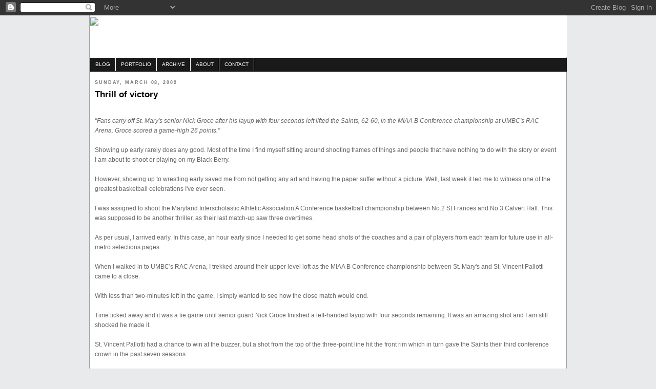

--- FILE ---
content_type: text/html; charset=UTF-8
request_url: http://blog.patricksmithphotos.com/2009/03/thrill-of-victory.html
body_size: 6395
content:
<!DOCTYPE html PUBLIC "-//W3C//DTD XHTML 1.0 Strict//EN" "http://www.w3.org/TR/xhtml1/DTD/xhtml1-strict.dtd">

<html xmlns="http://www.w3.org/1999/xhtml" xml:lang="en" lang="en">
<head>
<meta name="DESCRIPTION" content="A detailed view in the life of Patrick Smith, a Maryland photojournalist currently based in Baltimore, Md." />
<meta name="KEYWORDS" content="Patrick Smith, Patrick Smith Photos, Patrick Smith Photography, Patrick Smith Photographer, Baltimore photographer, Maryland photojournalist, Maryland photographer, Baltimore sports photographer, Maryland editorial photographer, Washington photographer, sports, editorial, commercial, Baltimore, Washington DC, Getty Images, Maryland, USA" />


  <title>Maryland Photographer Patrick Smith || Photoblog || Patrick@PatrickSmithPhotos.Com: Thrill of victory</title>

  <script type="text/javascript">(function() { (function(){function b(g){this.t={};this.tick=function(h,m,f){var n=f!=void 0?f:(new Date).getTime();this.t[h]=[n,m];if(f==void 0)try{window.console.timeStamp("CSI/"+h)}catch(q){}};this.getStartTickTime=function(){return this.t.start[0]};this.tick("start",null,g)}var a;if(window.performance)var e=(a=window.performance.timing)&&a.responseStart;var p=e>0?new b(e):new b;window.jstiming={Timer:b,load:p};if(a){var c=a.navigationStart;c>0&&e>=c&&(window.jstiming.srt=e-c)}if(a){var d=window.jstiming.load;
c>0&&e>=c&&(d.tick("_wtsrt",void 0,c),d.tick("wtsrt_","_wtsrt",e),d.tick("tbsd_","wtsrt_"))}try{a=null,window.chrome&&window.chrome.csi&&(a=Math.floor(window.chrome.csi().pageT),d&&c>0&&(d.tick("_tbnd",void 0,window.chrome.csi().startE),d.tick("tbnd_","_tbnd",c))),a==null&&window.gtbExternal&&(a=window.gtbExternal.pageT()),a==null&&window.external&&(a=window.external.pageT,d&&c>0&&(d.tick("_tbnd",void 0,window.external.startE),d.tick("tbnd_","_tbnd",c))),a&&(window.jstiming.pt=a)}catch(g){}})();window.tickAboveFold=function(b){var a=0;if(b.offsetParent){do a+=b.offsetTop;while(b=b.offsetParent)}b=a;b<=750&&window.jstiming.load.tick("aft")};var k=!1;function l(){k||(k=!0,window.jstiming.load.tick("firstScrollTime"))}window.addEventListener?window.addEventListener("scroll",l,!1):window.attachEvent("onscroll",l);
 })();</script><meta http-equiv="Content-Type" content="text/html; charset=UTF-8" />
<meta name="generator" content="Blogger" />
<link rel="icon" type="image/vnd.microsoft.icon" href="https://www.blogger.com/favicon.ico"/>
<link rel="alternate" type="application/atom+xml" title="Maryland Photographer Patrick Smith || Photoblog || Patrick@PatrickSmithPhotos.Com - Atom" href="http://blog.patricksmithphotos.com/feeds/posts/default" />
<link rel="alternate" type="application/rss+xml" title="Maryland Photographer Patrick Smith || Photoblog || Patrick@PatrickSmithPhotos.Com - RSS" href="http://blog.patricksmithphotos.com/feeds/posts/default?alt=rss" />
<link rel="service.post" type="application/atom+xml" title="Maryland Photographer Patrick Smith || Photoblog || Patrick@PatrickSmithPhotos.Com - Atom" href="https://www.blogger.com/feeds/33612375/posts/default" />
<link rel="alternate" type="application/atom+xml" title="Maryland Photographer Patrick Smith || Photoblog || Patrick@PatrickSmithPhotos.Com - Atom" href="http://blog.patricksmithphotos.com/feeds/8411413915375770206/comments/default" />
<link rel="stylesheet" type="text/css" href="https://www.blogger.com/static/v1/v-css/1601750677-blog_controls.css"/>
<link rel="stylesheet" type="text/css" href="https://www.blogger.com/dyn-css/authorization.css?targetBlogID=33612375&zx=d69d32a1-a245-4ce5-b309-4ff124dcae48"/>


<style type="text/css">
  
  *{margin:0; padding:0;}

body { 
    background: rgb(232, 234, 236) none repeat scroll 0%;
    background-image: url(http://www.patricksmithphotos.info/template/bgfade2.gif);
    background-repeat:repeat-y;
	margin:0;
    padding:0;
	font-family: Verdana,Tahoma,Arial,sans-serif;
    font-style: normal;
    font-variant: normal;
    font-weight: normal;
    font-size: 76%;
    font-size-adjust: none;
    font-stretch: normal;
    line-height: 1.4em;
    text-align: center;
    color: rgb(48, 48, 48);
	background-position:center;
    -moz-background-clip: initial;
    -moz-background-origin: initial;
    -moz-background-inline-policy: initial;
    }


a{
color:#535454;
font-weight:bold;
text-decoration:none;
background-color:inherit;
}

a:hover{color:#ff6600; text-decoration:underline; background-color:inherit;}
a img{border:none;}

p{padding:0 0 1.6em 0;}
p form{margin-top:0; margin-bottom:20px;}

img.left,img.center,img.right{padding:4px; border:1px solid #a0a0a0;}
img.left{float:left; margin:0 12px 5px 0;}
img.center{display:block; margin:0 auto 5px auto;}
img.right{float:right; margin:0 0 5px 12px;}


/* Content
----------------------------------------------- */
@media all {
  #content {
    width:900px;
    margin:0 auto;
    padding-left:10px; 
    padding-right:20px;
    text-align:left;
	float:left;
    }
  #main {
    width:900px;
    float:left;
    }
  }
@media handheld {
  #content {
    width:90%;
    }
  #main {
    width:100%;
    float:none;
    }
  #sidebar {
    width:100%;
    float:right;
    }
  }


/* Headings
----------------------------------------------- */
h2 {
  margin:1.5em 0 .75em;
  font:bold 78%/1.4em "Trebuchet MS",Trebuchet,Arial,Verdana,Sans-serif;
  text-transform:uppercase;
  letter-spacing:.2em;
  color:#777;
  }


/* Posts
----------------------------------------------- */
@media all {
  .date-header {
    margin:1.5em 0 .5em;
    }
  .post {
    margin:.5em 0 1.5em;
    border-bottom:1px dotted #444;
    padding-bottom:1.5em;
    }
  }
@media handheld {
  .date-header {
    padding:0 1.5em 0 1.5em;
    }
  .post {
    padding:0 1.5em 0 1.5em;
    }
  }
.post-title {
  margin:.25em 0 0;
  padding:0 0 4px;
  font-size:140%;
  line-height:1.4em;
  color:#000000;
  }
.post-title a {
  text-decoration:none;
  color:#ad9;
  }
.post-title a:hover {
  color:#fff;
  }
.post div {
  margin:0 0 .75em;
  line-height:1.6em;
  }
p.post-footer {
  margin:-.25em 0 0;
  color:#333;
  }
.post-footer em, .comment-link {
  font:78%/1.4em "Trebuchet MS",Trebuchet,Arial,Verdana,Sans-serif;
  text-transform:uppercase;
  letter-spacing:.1em;
  }
.post-footer em {
  font-style:normal;
  color:#777;
  margin-right:.6em;
  }
.comment-link {
  margin-left:.6em;
  }
.post img {
  padding:4px;
  
  }
.post blockquote {
  margin:1em 20px;
  }
.post blockquote p {
  margin:.75em 0;
  }


/* Comments
----------------------------------------------- */
#comments h4 {
  margin:1em 0;
  font:bold 78%/1.6em "Trebuchet MS",Trebuchet,Arial,Verdana,Sans-serif;
  text-transform:uppercase;
  letter-spacing:.2em;
  color:#999;
  }
#comments h4 strong {
  font-size:130%;
  }
#comments-block {
  margin:1em 0 1.5em;
  line-height:1.6em;
  }
#comments-block dt {
  margin:.5em 0;
  }
#comments-block dd {
  margin:.25em 0 0;
  }
#comments-block dd.comment-timestamp {
  margin:-.25em 0 2em;
  font:78%/1.4em "Trebuchet MS",Trebuchet,Arial,Verdana,Sans-serif;
  text-transform:uppercase;
  letter-spacing:.1em;
  }
#comments-block dd p {
  margin:0 0 .75em;
  }
.deleted-comment {
  font-style:italic;
  color:gray;
  }


/* Sidebar Content
----------------------------------------------- */
#sidebar ul {
  margin:0 0 1.5em;
  padding:0 0 1.5em;
  border-bottom:1px dotted #444;
  list-style:none;
  }
#sidebar li {
  margin:0;
  padding:0 0 .25em 15px;
  text-indent:-15px;
  line-height:1.5em;
  }
#sidebar p {
  color:#666666;
  line-height:1.5em;
  }

#sidebar2 ul a{
color:#666666;
font-weight:500;
text-decoration:none;
background-color:inherit;
font-size:10px;
}

#sidebar2 ul a:hover{color:#ff6600; text-decoration:underline; background-color:inherit; font-size:10px;}


/**************** Sidebar styles ****************/

#subcontent{
float:right;
width:170px;
padding:20px 20px 10px 0;
line-height:1.4em;
}

#subcontent h2{
display:block;
margin:0 0 15px 0;
font-size:1.6em;
font-weight:normal;
text-align:left;
letter-spacing:-1px;
color:#505050;
background-color:inherit;
}

#subcontent p{margin:0 0 16px 0; font-size:0.9em;}


/* Profile
----------------------------------------------- */
#profile-container {
  margin:0 0 1.5em;
  border-bottom:1px dotted #444;
  padding-bottom:1.5em;
  }
.profile-datablock {
  margin:.5em 0 .5em;
  }
.profile-img {
  display:inline;
  }
.profile-img img {
  float:left;
  padding:4px;
  border:1px solid #222;
  margin:0 8px 3px 0;
  }
.profile-data {
  margin:0;
  font:bold 78%/1.6em "Trebuchet MS",Trebuchet,Arial,Verdana,Sans-serif;
  text-transform:uppercase;
  letter-spacing:.1em;
  }
.profile-data strong {
  display:none;
  }
.profile-textblock {
  margin:0 0 .5em;
  }
.profile-link {
  margin:0;
  font:78%/1.4em "Trebuchet MS",Trebuchet,Arial,Verdana,Sans-serif;
  text-transform:uppercase;
  letter-spacing:.1em;
  }

  
  /**************** Footer styles ****************/

#footer{
clear:both;
width:930px;
padding:5px 0;
margin:0 1px;
font-size:0.9em;
color:#f0f0f0;
background:#191919;
}

#footer p{padding:0; margin:0; text-align:center;}
#footer a{color:#f0f0f0; background-color:inherit; font-weight:bold;}
#footer a:hover{color:#ffffff; background-color:inherit; text-decoration: underline;}


/**************** Header and navigation styles ****************/

#container{
width:930px;
margin:0px auto; 20px; 20px;
padding:1px 0;
text-align:left;
background:#ffffff;
color:#666666;
border:1px solid #a0a0a0;
}
#header1{
height:110px;
width:930px;
margin:0 1px 1px 1px;
background:#ffffff;
color:#ccc;
}
#header{
height:110px;
width:930px;
padding:0px 0 0 0px;
margin:0px 1px 1px 1px;
background:#467aa7;
color:#ffffff;
}
#header1 h1{
padding:30px 0 0 0px;
font-size:2.4em;
background-color:inherit;
color:#ffffff;
letter-spacing:-2px;
font-weight:normal;
}
#header1 h2{
margin:10px 0 0 20px;
font-size:1.4em;
background-color:inherit;
color:#ccc;
letter-spacing:-1px;
font-weight:normal;
}
#navigation{
height:2.2em;
line-height:2.2em;
width:930px;
margin:0 1px;
background:#191919;
color:#ffffff;
}

#navigation li{
float:left;
list-style-type:none;
border-right:1px solid #ffffff;
white-space:nowrap;
}

#navigation li a{
display:block;
padding:0 10px;
font-size:0.8em;
font-weight:normal;
text-transform:uppercase;
text-decoration:none;
background-color:inherit;
color: #ffffff;
}

* html #navigation a {width:1%;}

#navigation .selected {
background:#191919;
color:#ffffff;
text-decoration:none;
}

#navigation a:hover{
background:#fff;
color:#000;
text-decoration:none;
}

  
  </style>

<link rel="shortcut icon" href="http://www.patricksmithphotos.info/template/favicon.ico">

<meta name='google-adsense-platform-account' content='ca-host-pub-1556223355139109'/>
<meta name='google-adsense-platform-domain' content='blogspot.com'/>
<!-- --><style type="text/css">@import url(https://www.blogger.com/static/v1/v-css/navbar/3334278262-classic.css);
div.b-mobile {display:none;}
</style>

</head>


<body><script type="text/javascript">
    function setAttributeOnload(object, attribute, val) {
      if(window.addEventListener) {
        window.addEventListener('load',
          function(){ object[attribute] = val; }, false);
      } else {
        window.attachEvent('onload', function(){ object[attribute] = val; });
      }
    }
  </script>
<div id="navbar-iframe-container"></div>
<script type="text/javascript" src="https://apis.google.com/js/platform.js"></script>
<script type="text/javascript">
      gapi.load("gapi.iframes:gapi.iframes.style.bubble", function() {
        if (gapi.iframes && gapi.iframes.getContext) {
          gapi.iframes.getContext().openChild({
              url: 'https://www.blogger.com/navbar/33612375?origin\x3dhttp://blog.patricksmithphotos.com',
              where: document.getElementById("navbar-iframe-container"),
              id: "navbar-iframe"
          });
        }
      });
    </script>
<div id="container" >

<div id="header1">

  <h1 id="blog-title">
    
	<img src="http://www.patricksmithphotos.info/blog_images/blogbannernew5.jpg">  	
    
  </h1>
  <p id="description"></p>
  </div>
  
<div id="navigation">
<ul>
<li class="selected"><a href="http://blog.patricksmithphotos.com/">blog</a></li>
<li><a href="http://www.patricksmithphotos.com/index.php">Portfolio</a></li>
<li><a href="http://www.patricksmithphotos.com/archive">Archive</a></li>
<li><a href="http://blog.patricksmithphotos.com/2006/08/patrick-smith-is-dedicated.html">About</a></li>
<li><a href="http://blog.patricksmithphotos.com/2006/08/contact-information.html">contact</a></li>
</ul>
</div>

<!-- Begin #content -->
<div id="content">


<!-- Begin #main -->
<div id="main"><div id="main2">



    
  <h2 class="date-header">Sunday, March 08, 2009</h2>
  

  
     
  <!-- Begin .post -->
  <div class="post"><a name="8411413915375770206"></a>
         
    <h3 class="post-title">
	 
	 Thrill of victory
	 
    </h3>
    

	         <div class="post-body">
	<div>
      <div style="clear:both;"></div><a onblur="try {parent.deselectBloggerImageGracefully();} catch(e) {}" href="http://www.patricksmithphotos.info/blog_images/090222-MIAA014-SMITHweb.jpg"><img style="display:block; margin:0px auto 10px; text-align:center;cursor:pointer; cursor:hand;width: 650px;" src="http://www.patricksmithphotos.info/blog_images/090222-MIAA014-SMITHweb.jpg" border="0" alt="" /></a> <span style="font-style:italic;">"Fans carry off St. Mary's senior Nick Groce after his layup with four seconds left lifted the Saints, 62-60, in the MIAA B Conference championship at UMBC's RAC Arena. Groce scored a game-high 26 points."</span><br /><br />Showing up early rarely does any good. Most of the time I find myself sitting around shooting frames of things and people that have nothing to do with the story or event I am about to shoot or playing on my Black Berry.<br /><br />However, showing up to wrestling early saved me from not getting any art and having the paper suffer without a picture. Well, last week it led me to witness one of the greatest basketball celebrations I've ever seen.<br /><br />I was assigned to shoot the Maryland Interscholastic Athletic Association A Conference basketball championship between No.2 St.Frances and No.3 Calvert Hall. This was supposed to be another thriller, as their last match-up saw three overtimes.<br /><br />As per usual, I arrived early. In this case, an hour early since I needed to get some head shots of the coaches and a pair of players from each team for future use in all-metro selections pages. <br /><br />When I walked in to UMBC's RAC Arena, I trekked around their upper level loft as the MIAA B Conference championship between St. Mary's and St. Vincent Pallotti came to a close.<br /><br />With less than two-minutes left in the game, I simply wanted to see how the close match would end.<br /><br />Time ticked away and it was a tie game until senior guard Nick Groce finished a left-handed layup with four seconds remaining. It was an amazing shot and I am still shocked he made it.<br /><br />St. Vincent Pallotti had a chance to win at the buzzer, but a shot from the top of the three-point line hit the front rim which in turn gave the Saints their third conference crown in the past seven seasons.<br /><br />The place erupted. I figured since I was there I'd shoot the jubilation and dejection as it unfolded in front of me. It's not everyday you get to shoot a championship game.<br /><br />This celebration was unlike I'd ever seen though. <br /><br />Most games, be it pro, college or prep end with little or no emotion. While I hope and pray that a player will fall to the ground hiding his face, tears or run around with their jersey off as they celebrate, when it comes down to it, there typically is nothing more than a quick smile. <br /><br />However, this game was different. The crowd rushed the court and raised St. Mary's senior Nick Groce into the air after his layup with seconds left gave his team the championship victory. <br /><br />It was something you would see in a movie and shooting from above gave me a great vantage.  <br /><br />It was a great game. I was lucky to be walking in and have a nice vantage point. Not to mention, one helluva finish. <br /><br />I moved the photo and it ended up running along with an action shot from the game I did cover.<br /><br />So what is the lesson of this post? It pays off to show up early. Sometimes.<div style="clear:both; padding-bottom:0.25em"></div>
    </div>
    </div>
    
    <p class="post-footer">
      <em>posted by Patrick Smith at <a href="http://blog.patricksmithphotos.com/2009/03/thrill-of-victory.html" title="permanent link">1:34 AM</a></em>
        <span class="item-control blog-admin pid-926797649"><a style="border:none;" href="https://www.blogger.com/post-edit.g?blogID=33612375&postID=8411413915375770206&from=pencil" title="Edit Post"><img class="icon-action" alt="" src="https://resources.blogblog.com/img/icon18_edit_allbkg.gif" height="18" width="18"></a></span>
    </p>
  
  </div>
  <!-- End .post -->
  
  
  
  <!-- Begin #comments -->
 
  <div id="comments">

	<a name="comments"></a>
        <h4>0 Comments:</h4>
        <dl id="comments-block">
      
    </dl>
		<p class="comment-timestamp">

    <a class="comment-link" href="https://www.blogger.com/comment/fullpage/post/33612375/8411413915375770206">Post a Comment</a>
    </p>
    	    
    


		<p class="comment-timestamp">
	<a href="http://blog.patricksmithphotos.com/">&lt;&lt; Home</a>
    </p>
    </div>



  <!-- End #comments -->


</div></div>
<!-- End #main -->

<!-- Begin #sidebar -->
<div id="sidebar"><div id="sidebar2">
  
  
  <!-- Begin #profile-container -->

   
   
  <!-- End #profile -->
    
        <MainOrArchivePage>
</ul>
<br>

  <!--<p>This is a paragraph of text that could go in the sidebar.</p>-->
  


</div></div>
<!-- End #sidebar -->


</div>
<!-- End #content -->

<!-- Begin #footer -->
<div id="footer"><center><b>YOU'VE HIT THE BOTTOM OF THE PAGE, BUT THERE IS MORE. CHECK OUT THE <a href="http://blog.patricksmithphotos.com/2008/08/archive.html">ARCHIVE</a>.
    <p><font size=1>All material on patricksmithphotos.com is protected by US copyright (©2006-2019 Patrick Smith or various publications). All rights reserved. 
<br>
Images may not be downloaded, copied, reproduced, republished, or distributed in any way without Patrick Smith’s written permission.</font size=1></p>
</div>
<!-- End #footer -->
</div>


<script src="http://www.google-analytics.com/urchin.js" type="text/javascript">
</script>
<script type="text/javascript">
_uacct = "UA-1153000-1";
urchinTracker();
</script></body>
</html>